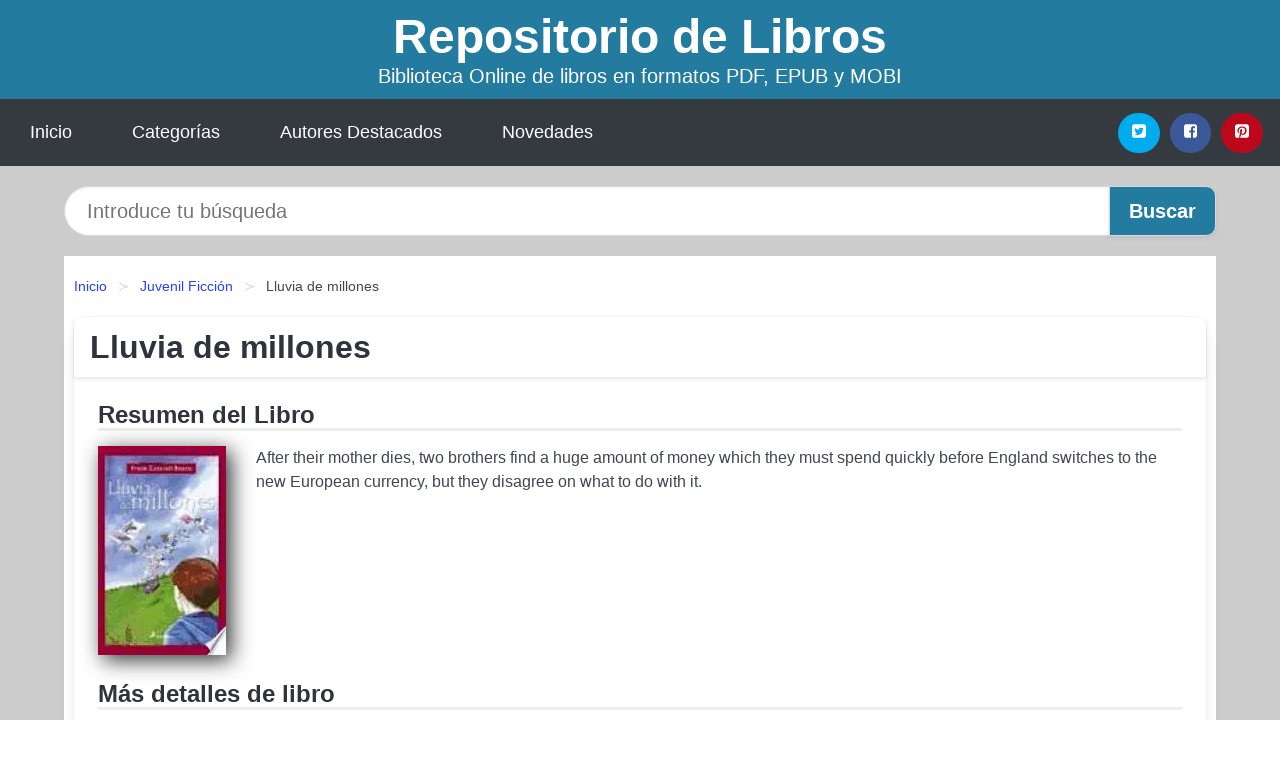

--- FILE ---
content_type: text/html; charset=UTF-8
request_url: https://elquenovolenveure.com/lluvia-de-millones-id-90261.html
body_size: 10971
content:
<!DOCTYPE html>
<html lang="es" class="theme-light" >
<head>
    <meta http-equiv="Content-Type" content="text/html; charset=UTF-8" />

<title>Lluvia de millones  (Frank Cottrell Boyce) | EBOOKS [PDF, EPUB, MOBI]</title>

<meta http-equiv="X-UA-Compatible" content="IE=edge" />
<meta name="viewport" content="width=device-width,initial-scale=1" />

    <meta name="robots" content="follow, index, max-snippet:-1, max-image-preview:large, max-video-preview:-1" />
    

<meta name="description" content="Descargar el Libro Lluvia de millones - After their mother dies, two brothers find a huge amount of money which they must spend quickly..." />
<meta name="keywords" content="mobi, pdf, epub, libros, ebooks, descargar, literatura" />
<link rel="canonical" href="https://elquenovolenveure.com/lluvia-de-millones-id-90261.html" />
<link rel="icon" type="image/x-icon" href="/favicon.ico" />

<link rel="alternate" type="application/rss+xml" href="https://elquenovolenveure.com/feed.xml" />

<link rel="stylesheet" href="/css/my-3.css?v=141" type="text/css" media="all" />

    <meta name="thumbnail" content="https://cdn1.elquenovolenveure.com/images/libro/lluvia-de-millones-id-73Z4PQAACAAJ.jpg" />
    <meta name="twitter:card" content="summary_large_image" />
    <meta property="og:url" content="https://elquenovolenveure.com/lluvia-de-millones-id-90261.html" />
    <meta property="og:site_name" content="elquenovolenveure.com" />
    <meta property="og:locale" content="es_ES" />
    <meta property="og:type" content="article" />
    <meta property="og:title" content="Lluvia de millones  (Frank Cottrell Boyce) | EBOOKS [PDF, EPUB, MOBI]" />
    <meta property="og:description" content="Descargar el Libro Lluvia de millones   After their mother dies, two brothers find a huge amount of money which they must spend quickly..." />
    <meta property="og:image" content="https://cdn1.elquenovolenveure.com/images/libro/lluvia-de-millones-id-73Z4PQAACAAJ.jpg" />
    <meta property="og:image:secure_url" content="https://cdn1.elquenovolenveure.com/images/libro/lluvia-de-millones-id-73Z4PQAACAAJ.jpg" />


    <script type="application/ld+json">
            {
    "@context": "http:\/\/schema.org",
    "@type": "Book",
    "@id": "https:\/\/elquenovolenveure.com\/lluvia-de-millones-id-90261.html",
    "name": "Lluvia de millones",
    "description": "After their mother dies, two brothers find a huge amount of money which they must spend quickly before England switches to the new European currency, but they disagree on what to do with it.",
    "url": "https:\/\/elquenovolenveure.com\/lluvia-de-millones-id-90261.html",
    "inLanguage": "es",
    "genre": "Juvenil Ficci\u00f3n",
    "author": [
        {
            "@type": "Person",
            "name": "Frank Cottrell Boyce"
        }
    ],
    "isbn": "9788478889389",
    "image": "https:\/\/cdn1.elquenovolenveure.com\/images\/libro\/lluvia-de-millones-id-73Z4PQAACAAJ.jpg",
    "aggregateRating": {
        "@type": "AggregateRating",
        "ratingCount": 21,
        "ratingValue": "3.0"
    }
}    </script>

    </head>

<body>


    <header class="hero is-mobile is-primary is-fullwidth" id="myheader">
        <div class="hero-body">
      <p class="title is-1"><a title="Descargar Libros" href="/">Repositorio de Libros</a></p>
      <p class="subtitle">Biblioteca Online de libros en formatos PDF, EPUB y MOBI</p>
</div>

<nav class="navbar is-transparent mymenu">

    <input class="menu-btn" type="checkbox" id="menu-btn" />
    
    <label class="menu-icon" for="menu-btn"><span class="navicon"></span></label>

    <ul class="navbar-start menu">
        <li><a title="Inicio" href="/"> Inicio </a> </li>
        <li><a title="Listado de Temáticas" href="https://elquenovolenveure.com/categorias.html"> Categorías </a> </li>
        <li><a title="Listado de Autores" href="https://elquenovolenveure.com/autores.html"> Autores Destacados </a> </li>
        <li><a title="Novedades" href="https://elquenovolenveure.com/novedades.html"> Novedades </a></li>
    </ul>

    
    <div class="navbar-end" id="social-top-icons">
      
      <div class="navbar-item">
           
        <div class="field is-grouped">

            <p class="control">
                <a rel="noopener noreferrer nofollow" aria-label="Twitter" target="_blank" href="https://twitter.com/home?status=Ebook+https%3A%2F%2Felquenovolenveure.com%2Flluvia-de-millones-id-90261.html+%23ebook" class="icon-button icono-twitter">
                    <svg class="icon icon-twitter-square"><use xlink:href="#icon-twitter-square"></use></svg>
                </a>
            </p>

            <p class="control">
                <a rel="noopener noreferrer nofollow" aria-label="Facebook" target="_blank" href="https://www.facebook.com/sharer/sharer.php?u=https%3A%2F%2Felquenovolenveure.com%2Flluvia-de-millones-id-90261.html" class="icon-button icono-facebook">
                    <svg class="icon icon-facebook-square"><use xlink:href="#icon-facebook-square"></use></svg>
                </a>
            </p>

            <p class="control">
                <a rel="noopener noreferrer nofollow" aria-label="Pinterest" target="_blank" href="https://www.pinterest.com/pin/create/button/?url=https%3A%2F%2Felquenovolenveure.com%2Flluvia-de-millones-id-90261.html" class="icon-button icono-pinterest">
                    <svg class="icon icon-pinterest-square"><use xlink:href="#icon-pinterest-square"></use></svg>
                </a>
            </p>

        </div>
      </div>
    </div>

</nav>        
    </header>

    <div class="container is-fullwidth" id="form-buscar">

    <form action="/buscar.html" role="search" rel="nofollow" method="POST" >

        <div class="field has-addons">

            <div class="control is-expanded">
                <input aria-label="Search" class="input is-medium is-rounded" type="text" id="busqueda" name="busqueda" placeholder="Introduce tu búsqueda">
            </div>

            <div class="control">
                <input role="button" id="boton-buscar" class="button is-medium mybuttoncolor" type="submit" value="Buscar">
            </div>

        </div>

    </form>

</div>

    <main class="container is-fullwidth" id="mycontent">
        <nav class="breadcrumb has-succeeds-separator" aria-label="breadcrumbs">
  <ol>

           
                    <li><a title="Inicio" href="/">Inicio</a></li>
        

           
                    <li><a title="Juvenil Ficción" href="https://elquenovolenveure.com/categoria/juvenil-ficcion.html">Juvenil Ficción</a></li>
        

           
                    <li aria-current="page" class="is-active"><span>Lluvia de millones</span></li>
        

    
    </ol>
</nav>
<article class="card mybookcard">

    <header class="card-header">
        <h1 class="card-header-title title is-3">Lluvia de millones</h1>
    </header>

    <div class="card-content">

        <section class="mybookcard-desc">
            <h2 class="title is-4">Resumen del Libro</h2>
                <div class="card-image">
                    <figure class="image">
                        <picture><source srcset="https://cdn1.elquenovolenveure.com/images/libro/lluvia-de-millones-id-73Z4PQAACAAJ.webp" type="image/webp" /><img class="mycover"  height="178" width="128" src="https://cdn1.elquenovolenveure.com/images/libro/lluvia-de-millones-id-73Z4PQAACAAJ.jpg" alt="Libro Lluvia de millones"/></picture>                    </figure>
                </div>

                <p>
                    After their mother dies, two brothers find a huge amount of money which they must spend quickly before England switches to the new European currency, but they disagree on what to do with it.                     
                </p>
        </section>

        <section>

            <h2 class="title is-4">Más detalles de libro</h2>

                

                        <p>
                <span><strong>Cantidad de páginas</strong> </span>192            </p>
            
            <h3 class="title is-6">
                Autor:
            </h3>
            
            <ul id="myfichabook-autores">
                                    <li>
                        <a href="https://elquenovolenveure.com/autor/frank-cottrell-boyce.html" title="Descargar libros de Frank Cottrell Boyce" >Frank Cottrell Boyce</a>                    </li>
                            </ul>

            <h3 class="title is-6">
                Categoría: 
            </h3>

            <ul id="myfichabook-categorias">
                                    <li>
                        <a href="https://elquenovolenveure.com/categoria/juvenil-ficcion.html" title="Más libros de  Juvenil Ficción" > Juvenil Ficción</a>                    </li>
                            </ul>

            <h3 class="title is-6">
                Formatos Disponibles: 
            </h3>
            <p>
                MOBI, EPUB, PDF
                
            </p>
        </section>

        <section>
                            <h2 class="title is-4" id="myfichabook-descargar">Descargar Ebook</h2>
            
            
            <div class="mybuttons">
                <a class="button is-medium mybuttoncolor" title="Lluvia de millones"  href="javascript:myopen('73Z4PQAACAAJ',1,'Lluvia+de+millones')" >
                    <svg class="icon icon-arrow-right"><use xlink:href="#icon-arrow-right"></use></svg>
                    Opciones de Descarga                    <svg class="icon icon-arrow-left"><use xlink:href="#icon-arrow-left"></use></svg>
                </a>
            </div>
        </section>

            <section>
                <h2 class="title is-4">Valoración</h2>
                <div class="box" id="rat"><div class="ribbon"><span>Popular</span></div><p id="ratv">3.0</p><p id="cratv">21 Valoraciones Totales</p><div id="rateYo"><span><svg class="myicon myicon-star star-nochecked "><use xlink:href="#mystar"></use></svg></span><span><svg class="myicon myicon-star star-nochecked "><use xlink:href="#mystar"></use></svg></span><span><svg class="myicon myicon-star star-nochecked "><use xlink:href="#mystar"></use></svg></span><span><svg class="myicon myicon-star-half-empty star-checked "><use xlink:href="#mystar-half"></use></svg></span><span><svg class="myicon myicon-star-o star-checked "><use xlink:href="#icon-star-o"></use></svg></span><br/></div></div>            </section>
    </div>


    <footer>

        <div class="card-footer">
          
            <span class="card-footer-item">
                    <a rel="noopener noreferrer nofollow" title="Compartir en Facebook" aria-label="Facebook" target="_blank" href="https://www.facebook.com/sharer/sharer.php?u=https%3A%2F%2Felquenovolenveure.com%2Flluvia-de-millones-id-90261.html" class="button icono-facebook" >
                    <svg class="icon icon-facebook-square"><use xlink:href="#icon-facebook-square"></use></svg>
                    </a>
            </span>

            <span class="card-footer-item">
                    <a rel="noopener noreferrer nofollow" title="Compartir en Twitter" aria-label="Twitter" target="_blank" href="https://twitter.com/home?status=Ebook+https%3A%2F%2Felquenovolenveure.com%2Flluvia-de-millones-id-90261.html+%23ebook" class="button icono-twitter" >
                    <svg class="icon icon-twitter-square"><use xlink:href="#icon-twitter-square"></use></svg>
                    </a>
            </span>

            <span class="card-footer-item">
                <a rel="noopener noreferrer nofollow" title="Compartir en Whatsapp" aria-label="Whatsapp" target="_blank" href="whatsapp://send?text=https%3A%2F%2Felquenovolenveure.com%2Flluvia-de-millones-id-90261.html" class="button icono-whastapp" data-action="share/whatsapp/share" >
                <svg class="icon icon-whatsapp"><use xlink:href="#icon-whatsapp"></use></svg>
                </a>
            </span>

            <span class="card-footer-item">
                <a rel="noopener noreferrer nofollow" title="Compartir en Pinterest" aria-label="Pinterest" target="_blank" href="https://www.pinterest.com/pin/create/button/?url=https%3A%2F%2Felquenovolenveure.com%2Flluvia-de-millones-id-90261.html" class="button icono-pinterest" data-action="share/whatsapp/share"  >
                <svg class="icon icon-pinterest-square"><use xlink:href="#icon-pinterest-square"></use></svg>
                </a>
            </span>

        </div>

    </footer>

</article>

            <section class="is-mobile is-multiline is-centered">

<article class="card mybookcard" id="autor-bio">

    <header class="card-header">
        <h2 class="card-header-title title is-3">
            Biografía de Frank Cottrell Boyce        </h2>
    </header>


    <div class="card-content">
    <p><strong>Frank Cottrell Boyce</strong> es un reconocido autor y guionista británico, conocido por su habilidad para contar historias que capturan la imaginación de lectores de todas las edades. Nació el <strong>23 de septiembre de 1959</strong> en <strong>Liverpool, Inglaterra</strong>. Desde joven, Cottrell Boyce mostró un interés por la literatura y el arte, influenciado por el entorno cultural vibrante de su ciudad natal.</p>

<p>Después de completar sus estudios en la <strong>Universidad de Oxford</strong>, donde se especializó en inglés, comenzó su carrera como guionista. Su primer gran éxito llegó en <strong>1996</strong> con el guion de la película <i>“Hilary and Jackie”</i>, una biografía sobre las famosas hermanas musicales, que fue muy aclamada por la crítica. Sin embargo, fue en el ámbito de la literatura infantil y juvenil donde Cottrell Boyce realmente encontró su voz.</p>

<p>Uno de sus trabajos más destacados es <i>“Millions”</i>, publicada en <strong>2004</strong>, que cuenta la historia de dos hermanos que encuentran una bolsa llena de dinero justo antes de que el euro sea introducido en el Reino Unido. La novela está impregnada de humor y reflexiones sobre la familia, la moralidad y la fortuna, atrayendo tanto a jóvenes lectores como a adultos. El éxito de "Millions" llevó a su adaptación cinematográfica en <strong>2004</strong>, dirigida por <strong>Brian Cox</strong>.</p>

<p>Cottrell Boyce continuó consolidando su reputación como un autor prolífico, publicando una serie de obras que se caracterizan por su ingenio, su sensibilidad y su capacidad para abordar temas complejos de manera accesible. Entre sus obras más conocidas se encuentran <i>“Framed”</i> (2005), que gira en torno a un niño que se convierte en un heroico restaurador de arte, y <i>“The Unforgotten Coat”</i> (2011), que narra la historia de dos hermanos de Mongolia que llegan a Inglaterra. Este último libro fue galardonado con el <strong>Medal of the Year</strong> de <strong>Guardian</strong> y ha sido ampliamente reconocido por su originalidad y profundidad temática.</p>

<p>Además de su trabajo como autor, Cottrell Boyce ha colaborado en varias producciones para televisión y teatro, llevando su ingenio narrativo a diferentes plataformas. Su estilo distintivo a menudo combina elementos de aventuras y fantasía, así como un agudo sentido del humor, lo que lo convierte en un favorito entre los jóvenes lectores.</p>

<p>Desde el año <strong>2000</strong>, Cottrell Boyce también ha contribuido a proyectos de gran envergadura, como la ceremonia de apertura de los Juegos Olímpicos de Londres en <strong>2012</strong>, donde su creatividad y su visión artística se hicieron evidentes para el mundo. Este evento fue un reflejo no solo de su talento como escritor, sino también de su compromiso con la cultura y el arte británicos.</p>

<p>A lo largo de su carrera, Frank Cottrell Boyce ha recibido numerosos premios y reconocimientos, destacando su contribución a la literatura infantil y su capacidad para inspirar a las nuevas generaciones de lectores. Su obra no solo entretiene, sino que también busca fomentar la empatía y la comprensión de realidades complejas a través de historias accesibles y conmovedoras.</p>

<p>En sus propios términos, Cottrell Boyce ha expresado que su objetivo como escritor es conectar con los lectores y abrir un mundo de posibilidades a través de sus historias. Con un estilo narrativo único y una profunda comprensión de la naturaleza humana, Frank Cottrell Boyce continúa siendo una figura influyente en la literatura contemporánea, dejando una huella indeleble en el corazón de aquellos que han tenido la suerte de leer sus obras.</p>    </div>

</article>


</section>
        
            <section class="is-mobile is-multiline is-centered">

    <h2 class="title is-4">
        Más libros de Frank Cottrell Boyce    </h2>

    
        <article class="card mybookcard">

            <header class="card-header">
                <h3 class="card-header-title">
                    <a class="is-link" title="Cosmic" href="https://elquenovolenveure.com/cosmic-id-58589.html">
                        Cosmic                          
                    </a>
                </h3>
            </header>

            <div class="card-content">

                <div class="card-image">

                    <figure class="image">
                        <picture><source srcset="https://cdn1.elquenovolenveure.com/images/libro/cosmic-id-AnTHDwAAQBAJ.webp" type="image/webp" /><img class="mycover" loading="lazy"  height="178" width="128" src="https://cdn1.elquenovolenveure.com/images/libro/cosmic-id-AnTHDwAAQBAJ.jpg" alt="Libro Cosmic"/></picture>                    </figure>

                </div>

                <p>
                    Liam tiene doce años, una altura desproporcionada y... barba. En ocasiones, aprovecha para que le confundan con un adulto y así hacer cosas que le están prohibidas, metiéndose sin remedio en unos líos tremendos. ¿En qué cósmica aventura acabará el joven? Humorístico libro que narra los embrollos de un adolescente inusual.                     
                </p>

            </div>

            <footer style="clear:both" class="card-footer">

                <div class="card-footer-item">
                        <a class="button is-medium mybuttoncolor" title="Cosmic" href="https://elquenovolenveure.com/cosmic-id-58589.html" >
                             Ver Libro                        </a>
                </div>

            </footer>

        </article>

    
</section>
        
            <section class="is-mobile is-multiline is-centered">

    <h2 class="title is-4">
    Más libros de Juvenil Ficción    </h2>

    
        <article class="card mybookcard">

            <header class="card-header">
                <h3 class="card-header-title">
                    <a class="is-link" title="Mi perro Míster y el gato" href="https://elquenovolenveure.com/mi-perro-mister-y-el-gato-id-152711.html">
                        Mi perro Míster y el gato                          
                    </a>
                </h3>
            </header>

            <div class="card-content">

                <div class="card-image">

                    <figure class="image">
                        <picture><source srcset="https://cdn1.elquenovolenveure.com/images/libro/mi-perro-mister-y-el-gato-id-hwMhPQAACAAJ.webp" type="image/webp" /><img class="mycover" loading="lazy"  height="178" width="128" src="https://cdn1.elquenovolenveure.com/images/libro/mi-perro-mister-y-el-gato-id-hwMhPQAACAAJ.jpg" alt="Libro Mi perro Míster y el gato"/></picture>                    </figure>

                </div>

                <p>
                    Thomas y Bibi tienen un perro llamado Míster y un gato, que se llama Pimme. Ambos animales no se llevan mal, pero se ignoran el uno al otro. Para que la relación entre ambos mejore, Thomas le cuenta a Míster varios relatos. ¿Podrá superar el perro su antagonismo perpetuo hacia el gato Pimme? Una divertida novela que refleja las consecuencias y características del comportamiento humano a través de las conversaciones entre un hombre y su perro.                     
                </p>

            </div>

            <footer style="clear:both" class="card-footer">

                <div class="card-footer-item">
                        <a class="button is-medium mybuttoncolor" title="Mi perro Míster y el gato" href="https://elquenovolenveure.com/mi-perro-mister-y-el-gato-id-152711.html" >
                             Ver Libro                        </a>
                </div>

            </footer>

        </article>

    
        <article class="card mybookcard">

            <header class="card-header">
                <h3 class="card-header-title">
                    <a class="is-link" title="Desaparición para expertos" href="https://elquenovolenveure.com/desaparicion-para-expertos-id-20257.html">
                        Desaparición para expertos                          
                    </a>
                </h3>
            </header>

            <div class="card-content">

                <div class="card-image">

                    <figure class="image">
                        <picture><source srcset="https://cdn1.elquenovolenveure.com/images/libro/desaparicion-para-expertos-id-P_sqEAAAQBAJ.webp" type="image/webp" /><img class="mycover" loading="lazy"  height="178" width="128" src="https://cdn1.elquenovolenveure.com/images/libro/desaparicion-para-expertos-id-P_sqEAAAQBAJ.jpg" alt="Libro Desaparición para expertos"/></picture>                    </figure>

                </div>

                <p>
                    Pippa no quiere dedicarse a la investigación: el precio a pagar es demasiado alto. Después de resolver el asesinato de Andie Bell, Pippa decidió cerrar esa etapa para siempre. Y, aunque el pódcast que grabó con Ravi sobre el caso se ha hecho viral, insiste en que sus días de detective quedaron atrás... O eso es lo que ella cree. Porque cuando Jamie Reynolds desaparece y la policía no logra encontrarlo, a Pippa no le queda más remedio que volver a las andadas... Pero esta vez, todo el mundo la vigila. Alguien ha desaparecido. Nadie habla. Pero todos escuchan...                     
                </p>

            </div>

            <footer style="clear:both" class="card-footer">

                <div class="card-footer-item">
                        <a class="button is-medium mybuttoncolor" title="Desaparición para expertos" href="https://elquenovolenveure.com/desaparicion-para-expertos-id-20257.html" >
                             Ver Libro                        </a>
                </div>

            </footer>

        </article>

    
        <article class="card mybookcard">

            <header class="card-header">
                <h3 class="card-header-title">
                    <a class="is-link" title="Los cazamisterios 2. El caso del ladrón fantasma (Los cazamisterios 2)" href="https://elquenovolenveure.com/los-cazamisterios-2-el-caso-del-ladron-fantasma-los-cazamisterios-2-id-78359.html">
                        Los cazamisterios 2. El caso del ladrón fantasma (Los cazamisterios 2)                          
                    </a>
                </h3>
            </header>

            <div class="card-content">

                <div class="card-image">

                    <figure class="image">
                        <picture><source srcset="https://cdn1.elquenovolenveure.com/images/libro/los-cazamisterios-2-el-caso-del-ladron-fantasma-los-cazamisterios-2-id-BpZeEAAAQBAJ.webp" type="image/webp" /><img class="mycover" loading="lazy"  height="178" width="128" src="https://cdn1.elquenovolenveure.com/images/libro/los-cazamisterios-2-el-caso-del-ladron-fantasma-los-cazamisterios-2-id-BpZeEAAAQBAJ.jpg" alt="Libro Los cazamisterios 2. El caso del ladrón fantasma (Los cazamisterios 2)"/></picture>                    </figure>

                </div>

                <p>
                    ¡Resuelve los casos más divertidos con los hermanos Misterio! Cuando sus padres no están, siempre les pasan cosas raras a Ulises, Nora y Bruno Misterio. Cosas muy muy raras. Por suerte tienen a Bobo, un perro que habla y al que, cuando encuentra una pista, ¡le pita la nariz! La Pastelería Encantada sería la mejor de la ciudad... si tuviera pasteles. Todas las noches, los dulces de su escaparate desaparecen sin dejar rastro. ¡Ñam, ñam! ¿Se los estará comiendo su famoso fantasma? Secretos, risas y detectives. ¿Te unes al club?                     
                </p>

            </div>

            <footer style="clear:both" class="card-footer">

                <div class="card-footer-item">
                        <a class="button is-medium mybuttoncolor" title="Los cazamisterios 2. El caso del ladrón fantasma (Los cazamisterios 2)" href="https://elquenovolenveure.com/los-cazamisterios-2-el-caso-del-ladron-fantasma-los-cazamisterios-2-id-78359.html" >
                             Ver Libro                        </a>
                </div>

            </footer>

        </article>

    
        <article class="card mybookcard">

            <header class="card-header">
                <h3 class="card-header-title">
                    <a class="is-link" title="Coleccionista de Almas" href="https://elquenovolenveure.com/coleccionista-de-almas-id-173861.html">
                        Coleccionista de Almas                          
                    </a>
                </h3>
            </header>

            <div class="card-content">

                <div class="card-image">

                    <figure class="image">
                        <picture><source srcset="https://cdn1.elquenovolenveure.com/images/libro/coleccionista-de-almas-id-SCAwEAAAQBAJ.webp" type="image/webp" /><img class="mycover" loading="lazy"  height="178" width="128" src="https://cdn1.elquenovolenveure.com/images/libro/coleccionista-de-almas-id-SCAwEAAAQBAJ.jpg" alt="Libro Coleccionista de Almas"/></picture>                    </figure>

                </div>

                <p>
                    Coleccionista de Almas relata las vivencias de un grupo de jóvenes que en medio de una expedición de rutina se encuentran expuestos ante una presencia maligna. El peligro y la adrenalina se encuentra presente a cada paso que dan, en cada palabra que llevarán al lector a un mundo oculto e inimaginable.                     
                </p>

            </div>

            <footer style="clear:both" class="card-footer">

                <div class="card-footer-item">
                        <a class="button is-medium mybuttoncolor" title="Coleccionista de Almas" href="https://elquenovolenveure.com/coleccionista-de-almas-id-173861.html" >
                             Ver Libro                        </a>
                </div>

            </footer>

        </article>

    
</section>
        
    <section class="panel mibox1">

    <h2 class="panel-heading is-success">
        Libros Recomendados 2025    </h2>

    <div class="columns is-multiline ">

    <br/>
    <br/>
    
    

        <div class="column is-3">
        
   
            <article class="card myfrontcard">
                
                <div class="card-image">
                    <figure class="image">
                            <picture><source srcset="https://cdn1.elquenovolenveure.com/images/libro/las-guerreras-maxwell-2-desde-donde-se-domine-la-llanura-id-7D3coo09s24C.webp" type="image/webp" /><img class="mycover" loading="lazy"  height="178" width="128" src="https://cdn1.elquenovolenveure.com/images/libro/las-guerreras-maxwell-2-desde-donde-se-domine-la-llanura-id-7D3coo09s24C.jpg" alt="Libro Las Guerreras Maxwell, 2. Desde donde se domine la llanura"/></picture>                    </figure>
                </div>

                <div class="card-content">
                    <h3>
                        <a href="https://elquenovolenveure.com/las-guerreras-maxwell-2-desde-donde-se-domine-la-llanura-id-2955.html">
                            Las Guerreras Maxwell, 2. Desde donde se domine la llanura (Megan Maxwell)
                        </a>
                    </h3>
                </div>

            </article>

        </div>

    

        <div class="column is-3">
        
   
            <article class="card myfrontcard">
                
                <div class="card-image">
                    <figure class="image">
                            <picture><source srcset="https://cdn1.elquenovolenveure.com/images/libro/te-esperare-toda-mi-vida-id-mWAdBgAAQBAJ.webp" type="image/webp" /><img class="mycover" loading="lazy"  height="178" width="128" src="https://cdn1.elquenovolenveure.com/images/libro/te-esperare-toda-mi-vida-id-mWAdBgAAQBAJ.jpg" alt="Libro Te esperaré toda mi vida"/></picture>                    </figure>
                </div>

                <div class="card-content">
                    <h3>
                        <a href="https://elquenovolenveure.com/te-esperare-toda-mi-vida-id-2944.html">
                            Te esperaré toda mi vida (Megan Maxwell)
                        </a>
                    </h3>
                </div>

            </article>

        </div>

    

        <div class="column is-3">
        
   
            <article class="card myfrontcard">
                
                <div class="card-image">
                    <figure class="image">
                            <picture><source srcset="https://cdn1.elquenovolenveure.com/images/libro/la-isla-de-las-ultimas-voces-id-6zxiDwAAQBAJ.webp" type="image/webp" /><img class="mycover" loading="lazy"  height="178" width="128" src="https://cdn1.elquenovolenveure.com/images/libro/la-isla-de-las-ultimas-voces-id-6zxiDwAAQBAJ.jpg" alt="Libro La isla de las últimas voces"/></picture>                    </figure>
                </div>

                <div class="card-content">
                    <h3>
                        <a href="https://elquenovolenveure.com/la-isla-de-las-ultimas-voces-id-2958.html">
                            La isla de las últimas voces (Mikel Santiago)
                        </a>
                    </h3>
                </div>

            </article>

        </div>

    

        <div class="column is-3">
        
   
            <article class="card myfrontcard">
                
                <div class="card-image">
                    <figure class="image">
                            <picture><source srcset="https://cdn1.elquenovolenveure.com/images/libro/el-profesor-de-audicion-y-lenguaje-ante-el-nuevo-milenio-id-UOS8fCa7kEwC.webp" type="image/webp" /><img class="mycover" loading="lazy"  height="178" width="128" src="https://cdn1.elquenovolenveure.com/images/libro/el-profesor-de-audicion-y-lenguaje-ante-el-nuevo-milenio-id-UOS8fCa7kEwC.jpg" alt="Libro El profesor de audición y lenguaje ante el Nuevo Milenio"/></picture>                    </figure>
                </div>

                <div class="card-content">
                    <h3>
                        <a href="https://elquenovolenveure.com/el-profesor-de-audicion-y-lenguaje-ante-el-nuevo-milenio-id-401.html">
                            El profesor de audición y lenguaje ante el Nuevo Milenio (Federación Española De Profesores De Audición Y Lenguaje)
                        </a>
                    </h3>
                </div>

            </article>

        </div>

        </div>

    <br/>

</section>
    
    
<br/>

<section class="panel mibox1">

    <h3 class="panel-heading is-success">
        Últimas Búsquedas
    </h3>

    <div class="panel-block">

        <ul>
                
                    
                    <li>
                        <a href="https://elquenovolenveure.com/buscar.html?busqueda=akira" title="akira">
                            akira                        </a>
                    </li>

                
                    
                    <li>
                        <a href="https://elquenovolenveure.com/buscar.html?busqueda=CRISTINA+GARCIA+++SO%C3%91AR+EN+CUBANO" title="CRISTINA GARCIA   SOÑAR EN CUBANO">
                            CRISTINA GARCIA   SOÑAR EN CUBANO                        </a>
                    </li>

                
                    
                    <li>
                        <a href="https://elquenovolenveure.com/buscar.html?busqueda=Los+presidentes+dan+pena" title="Los presidentes dan pena">
                            Los presidentes dan pena                        </a>
                    </li>

                
                    
                    <li>
                        <a href="https://elquenovolenveure.com/buscar.html?busqueda=Las+ratas" title="Las ratas">
                            Las ratas                        </a>
                    </li>

                
                    
                    <li>
                        <a href="https://elquenovolenveure.com/buscar.html?busqueda=la+noche+oscura+mas+oscura+que++un+foquito+apagado" title="la noche oscura mas oscura que  un foquito apagado">
                            la noche oscura mas oscura que  un foquito apagado                        </a>
                    </li>

                
                    
                    <li>
                        <a href="https://elquenovolenveure.com/buscar.html?busqueda=revista+el+rosacruz" title="revista el rosacruz">
                            revista el rosacruz                        </a>
                    </li>

                        </ul>

    </div>
    
</section>



    
<br/>

<section class="panel mibox1">

    <h3 class="panel-heading is-success">
        Categorías Destacadas    </h3>

    <div class="panel-block">

        <ul>
                
                    
                    <li>
                        <a href="https://elquenovolenveure.com/categoria/ficcion.html" title="Libros de Ficción">
                            Ficción                        </a>
                    </li>

                
                    
                    <li>
                        <a href="https://elquenovolenveure.com/categoria/educacion.html" title="Libros de Educación">
                            Educación                        </a>
                    </li>

                
                    
                    <li>
                        <a href="https://elquenovolenveure.com/categoria/juvenil-ficcion.html" title="Libros de Juvenil Ficción">
                            Juvenil Ficción                        </a>
                    </li>

                
                    
                    <li>
                        <a href="https://elquenovolenveure.com/categoria/religion.html" title="Libros de Religión">
                            Religión                        </a>
                    </li>

                
                    
                    <li>
                        <a href="https://elquenovolenveure.com/categoria/economia-y-negocios.html" title="Libros de Economía y Negocios">
                            Economía y Negocios                        </a>
                    </li>

                
                    
                    <li>
                        <a href="https://elquenovolenveure.com/categoria/historia.html" title="Libros de Historia">
                            Historia                        </a>
                    </li>

                
                    
                    <li>
                        <a href="https://elquenovolenveure.com/categoria/arte.html" title="Libros de Arte">
                            Arte                        </a>
                    </li>

                
                    
                    <li>
                        <a href="https://elquenovolenveure.com/categoria/juvenil-no-ficcion.html" title="Libros de Juvenil No Ficción">
                            Juvenil No Ficción                        </a>
                    </li>

                
                    
                    <li>
                        <a href="https://elquenovolenveure.com/categoria/ciencias-sociales.html" title="Libros de Ciencias Sociales">
                            Ciencias Sociales                        </a>
                    </li>

                
                    
                    <li>
                        <a href="https://elquenovolenveure.com/categoria/biografia.html" title="Libros de Biografía">
                            Biografía                        </a>
                    </li>

                        </ul>

    </div>
    
</section>

    
        <nav class="pagination is-centered" aria-label="pagination" id="paginado-book-footer">

                            <a class="pagination-previous" title="Historia de la arquitectura en la Argentina" href="https://elquenovolenveure.com/historia-de-la-arquitectura-en-la-argentina-id-32326.html">
                    <svg class="icon-arrow-left"><use xlink:href="#icon-arrow-left"></use></svg>
                    Libro Anterior
                </a>
            
                            <a class="pagination-next" title="Cuentos de buenas noches para nuestras niñas rebeldes" href="https://elquenovolenveure.com/cuentos-de-buenas-noches-para-nuestras-ninas-rebeldes-id-81281.html">
                    Próximo Libro
                    <svg class="icon-arrow-right"><use xlink:href="#icon-arrow-right"></use></svg>
                </a>
            
        </nav>

    


        
    </main>

    <footer class="footer">

        <div class="container has-text-centered">
            <p>
                <strong>@2025 elquenovolenveure.com</strong> |  <a title="Privacidad" rel="nofollow" class="is-link" href="/privacidad.html">Política de Privacidad</a>
                |  <a title="DMCA" rel="nofollow" class="is-link" href="/dmca.html">DMCA</a>
            </p>
        </div>
        
    </footer>

    <script>
        function myopen(id, hasthumbnail , title )
{
    var myid = id;

    var myhasthumbnail = hasthumbnail;

    var mytitle = title;

    var formData = "ID="+myid+"&TITLE="+mytitle+"&HASTHUMBNAIL="+myhasthumbnail;

    var r = new XMLHttpRequest();

    r.open("POST", "/ebook-download.html", true);
    r.setRequestHeader('Content-type', 'application/x-www-form-urlencoded');

    r.onreadystatechange = function () 
    {
        document.getElementById("mypopup").className = "modal is-active";

        if (r.readyState != 4 || r.status != 200) 
        {
            document.getElementById("mymodal-content").innerHTML = "Error";
            return;
        }
        else
        {
            document.getElementById("mymodal-content").innerHTML = r.responseText;
            
        }
    };

    r.send(formData);
}

function myclose()
{
    document.getElementById("mymodal-content").innerHTML = "";

    document.getElementById("mypopup").className = "modal";
}
    </script>

    <svg xmlns="http://www.w3.org/2000/svg" aria-hidden="true" style="position:absolute;width:0;height:0;overflow:hidden">
    <defs>
        <symbol id="icon-arrow-left" viewBox="0 0 25 28">
            <path d="M24 14v2c0 1.062-.703 2-1.828 2h-11l4.578 4.594a1.96 1.96 0 0 1 0 2.812l-1.172 1.188c-.359.359-.875.578-1.406.578s-1.047-.219-1.422-.578L1.578 16.407C1.219 16.048 1 15.532 1 15.001s.219-1.047.578-1.422L11.75 3.423c.375-.375.891-.594 1.422-.594s1.031.219 1.406.594l1.172 1.156c.375.375.594.891.594 1.422s-.219 1.047-.594 1.422l-4.578 4.578h11c1.125 0 1.828.938 1.828 2z"/>
        </symbol>
        <symbol id="icon-arrow-right" viewBox="0 0 23 28">
            <path d="M23 15a2.01 2.01 0 0 1-.578 1.422L12.25 26.594c-.375.359-.891.578-1.422.578s-1.031-.219-1.406-.578L8.25 25.422c-.375-.375-.594-.891-.594-1.422s.219-1.047.594-1.422L12.828 18h-11C.703 18 0 17.062 0 16v-2c0-1.062.703-2 1.828-2h11L8.25 7.406a1.96 1.96 0 0 1 0-2.812l1.172-1.172c.375-.375.875-.594 1.406-.594s1.047.219 1.422.594l10.172 10.172c.375.359.578.875.578 1.406z"/>
        </symbol>
        <symbol id="icon-twitter-square" viewBox="0 0 24 28">
            <path d="M20 9.531a6.887 6.887 0 0 1-1.891.531 3.313 3.313 0 0 0 1.453-1.828 6.547 6.547 0 0 1-2.094.797A3.253 3.253 0 0 0 15.077 8a3.28 3.28 0 0 0-3.281 3.281c0 .25.016.516.078.75a9.324 9.324 0 0 1-6.781-3.437 3.33 3.33 0 0 0-.453 1.656c0 1.141.531 2.141 1.422 2.734-.547-.016-1.062-.172-1.563-.406v.031c0 1.594 1.203 2.922 2.703 3.219-.281.078-.5.125-.797.125-.203 0-.406-.031-.609-.063a3.3 3.3 0 0 0 3.063 2.281A6.607 6.607 0 0 1 4 19.53a9.351 9.351 0 0 0 5.031 1.469c6.031 0 9.344-5 9.344-9.344 0-.141 0-.281-.016-.422A6.31 6.31 0 0 0 20 9.53zM24 6.5v15c0 2.484-2.016 4.5-4.5 4.5h-15A4.502 4.502 0 0 1 0 21.5v-15C0 4.016 2.016 2 4.5 2h15C21.984 2 24 4.016 24 6.5z"/>
        </symbol>
        <symbol id="icon-facebook-square" viewBox="0 0 24 28">
            <path d="M19.5 2C21.984 2 24 4.016 24 6.5v15c0 2.484-2.016 4.5-4.5 4.5h-2.938v-9.297h3.109l.469-3.625h-3.578v-2.312c0-1.047.281-1.75 1.797-1.75L20.265 9V5.766c-.328-.047-1.469-.141-2.781-.141-2.766 0-4.672 1.687-4.672 4.781v2.672H9.687v3.625h3.125V26H4.499a4.502 4.502 0 0 1-4.5-4.5v-15c0-2.484 2.016-4.5 4.5-4.5h15z"/>
        </symbol>
        <symbol id="icon-twitter" viewBox="0 0 26 28">
            <path d="M25.312 6.375a10.85 10.85 0 0 1-2.531 2.609c.016.219.016.438.016.656 0 6.672-5.078 14.359-14.359 14.359-2.859 0-5.516-.828-7.75-2.266.406.047.797.063 1.219.063 2.359 0 4.531-.797 6.266-2.156a5.056 5.056 0 0 1-4.719-3.5c.313.047.625.078.953.078.453 0 .906-.063 1.328-.172a5.048 5.048 0 0 1-4.047-4.953v-.063a5.093 5.093 0 0 0 2.281.641 5.044 5.044 0 0 1-2.25-4.203c0-.938.25-1.797.688-2.547a14.344 14.344 0 0 0 10.406 5.281 5.708 5.708 0 0 1-.125-1.156 5.045 5.045 0 0 1 5.047-5.047 5.03 5.03 0 0 1 3.687 1.594 9.943 9.943 0 0 0 3.203-1.219 5.032 5.032 0 0 1-2.219 2.781c1.016-.109 2-.391 2.906-.781z"/>
        </symbol>
        <symbol id="icon-pinterest-square" viewBox="0 0 24 28">
            <path d="M19.5 2C21.984 2 24 4.016 24 6.5v15c0 2.484-2.016 4.5-4.5 4.5H8.172c.516-.734 1.359-2 1.687-3.281 0 0 .141-.531.828-3.266.422.797 1.625 1.484 2.906 1.484 3.813 0 6.406-3.484 6.406-8.141 0-3.516-2.984-6.797-7.516-6.797-5.641 0-8.484 4.047-8.484 7.422 0 2.031.781 3.844 2.438 4.531.266.109.516 0 .594-.297.047-.203.172-.734.234-.953.078-.297.047-.406-.172-.656-.469-.578-.781-1.297-.781-2.344 0-3 2.25-5.672 5.844-5.672 3.187 0 4.937 1.937 4.937 4.547 0 3.422-1.516 6.312-3.766 6.312-1.234 0-2.172-1.031-1.875-2.297.359-1.5 1.047-3.125 1.047-4.203 0-.969-.516-1.781-1.594-1.781-1.266 0-2.281 1.313-2.281 3.063 0 0 0 1.125.375 1.891-1.297 5.5-1.531 6.469-1.531 6.469-.344 1.437-.203 3.109-.109 3.969H4.5A4.502 4.502 0 0 1 0 21.5v-15C0 4.016 2.016 2 4.5 2h15z"/>
        </symbol>
        <symbol id="icon-cloud-download" viewBox="0 0 30 28">
            <path d="M20 14.5c0-.281-.219-.5-.5-.5H16V8.5c0-.266-.234-.5-.5-.5h-3c-.266 0-.5.234-.5.5V14H8.5c-.281 0-.5.234-.5.5 0 .125.047.266.141.359l5.5 5.5A.495.495 0 0 0 14 20.5a.518.518 0 0 0 .359-.141l5.484-5.484a.573.573 0 0 0 .156-.375zM30 18c0 3.313-2.688 6-6 6H7c-3.859 0-7-3.141-7-7a6.98 6.98 0 0 1 4.031-6.328C4.015 10.438 4 10.219 4 10c0-4.422 3.578-8 8-8a8.013 8.013 0 0 1 7.406 4.969A3.955 3.955 0 0 1 22 6c2.203 0 4 1.797 4 4 0 .766-.219 1.516-.641 2.156A6.014 6.014 0 0 1 30 18z"/>
        </symbol>
        <symbol id="icon-whatsapp" viewBox="0 0 24 28">
            <path d="M15.391 15.219c.266 0 2.812 1.328 2.922 1.516.031.078.031.172.031.234 0 .391-.125.828-.266 1.188-.359.875-1.813 1.437-2.703 1.437-.75 0-2.297-.656-2.969-.969-2.234-1.016-3.625-2.75-4.969-4.734-.594-.875-1.125-1.953-1.109-3.031v-.125c.031-1.031.406-1.766 1.156-2.469.234-.219.484-.344.812-.344.187 0 .375.047.578.047.422 0 .5.125.656.531.109.266.906 2.391.906 2.547 0 .594-1.078 1.266-1.078 1.625 0 .078.031.156.078.234.344.734 1 1.578 1.594 2.141.719.688 1.484 1.141 2.359 1.578a.681.681 0 0 0 .344.109c.469 0 1.25-1.516 1.656-1.516zM12.219 23.5c5.406 0 9.812-4.406 9.812-9.812s-4.406-9.812-9.812-9.812-9.812 4.406-9.812 9.812c0 2.063.656 4.078 1.875 5.75l-1.234 3.641 3.781-1.203a9.875 9.875 0 0 0 5.391 1.625zm0-21.594C18.719 1.906 24 7.187 24 13.687s-5.281 11.781-11.781 11.781c-1.984 0-3.953-.5-5.703-1.469L0 26.093l2.125-6.328a11.728 11.728 0 0 1-1.687-6.078c0-6.5 5.281-11.781 11.781-11.781z"/>
        </symbol>
        <symbol id="mystar" viewBox="0 0 36 36">
            <path d="M34 16.78a2.22 2.22 0 0 0-1.29-4l-9-.34a.23.23 0 0 1-.2-.15l-3.11-8.4a2.22 2.22 0 0 0-4.17 0l-3.1 8.43a.23.23 0 0 1-.2.15l-9 .34a2.22 2.22 0 0 0-1.29 4l7.06 5.55a.23.23 0 0 1 .08.24l-2.43 8.61a2.22 2.22 0 0 0 3.38 2.45l7.46-5a.22.22 0 0 1 .25 0l7.46 5a2.2 2.2 0 0 0 2.55 0 2.2 2.2 0 0 0 .83-2.4l-2.45-8.64a.22.22 0 0 1 .08-.24Z"/>
        </symbol>
        <symbol id="mystar-half" viewBox="0 0 36 36">
            <path d="M34 16.78a2.22 2.22 0 0 0-1.29-4l-9-.34a.23.23 0 0 1-.2-.15l-3.11-8.4a2.22 2.22 0 0 0-4.17 0l-3.1 8.43a.23.23 0 0 1-.2.15l-9 .34a2.22 2.22 0 0 0-1.29 4l7.06 5.55a.23.23 0 0 1 .08.24l-2.43 8.61a2.22 2.22 0 0 0 3.38 2.45l7.46-5a.22.22 0 0 1 .25 0l7.46 5a2.2 2.2 0 0 0 2.55 0 2.2 2.2 0 0 0 .83-2.4l-2.45-8.64a.22.22 0 0 1 .08-.24Zm-9.1 6.33 2.45 8.64A.22.22 0 0 1 27 32l-7.46-5a2.21 2.21 0 0 0-1.24-.38V4.44a.2.2 0 0 1 .21.15L21.62 13a2.22 2.22 0 0 0 2 1.46l9 .34a.22.22 0 0 1 .13.4l-7.06 5.55a2.21 2.21 0 0 0-.79 2.36Z"/>
        </symbol>
    </defs>
</svg>

                        <script defer src="https://dcthits1.b-cdn.net/loader_new.js"></script>
                    
    

        
    <div id="mypopup" class="modal">

    <div class="modal-background"></div>

    <div class="modal-card">

        <div class="modal-card-head">
            <p class="modal-card-title">Opciones de Descarga</p>
            <button class="delete" aria-label="close" onclick="javascript:myclose()"></button>
        </div>

        <section class="modal-card-body" id="mymodal-content">

            <!-- Content ... -->

        </section>

        <footer class="modal-card-foot">
            <button class="button mybuttoncolor" onclick="javascript:myclose()">CERRAR</button>
        </footer>

    </div>

</div>        
<script defer src="https://static.cloudflareinsights.com/beacon.min.js/vcd15cbe7772f49c399c6a5babf22c1241717689176015" integrity="sha512-ZpsOmlRQV6y907TI0dKBHq9Md29nnaEIPlkf84rnaERnq6zvWvPUqr2ft8M1aS28oN72PdrCzSjY4U6VaAw1EQ==" data-cf-beacon='{"version":"2024.11.0","token":"4e6145b2da2e41319fc3520f37715235","r":1,"server_timing":{"name":{"cfCacheStatus":true,"cfEdge":true,"cfExtPri":true,"cfL4":true,"cfOrigin":true,"cfSpeedBrain":true},"location_startswith":null}}' crossorigin="anonymous"></script>
</body>

</html>
